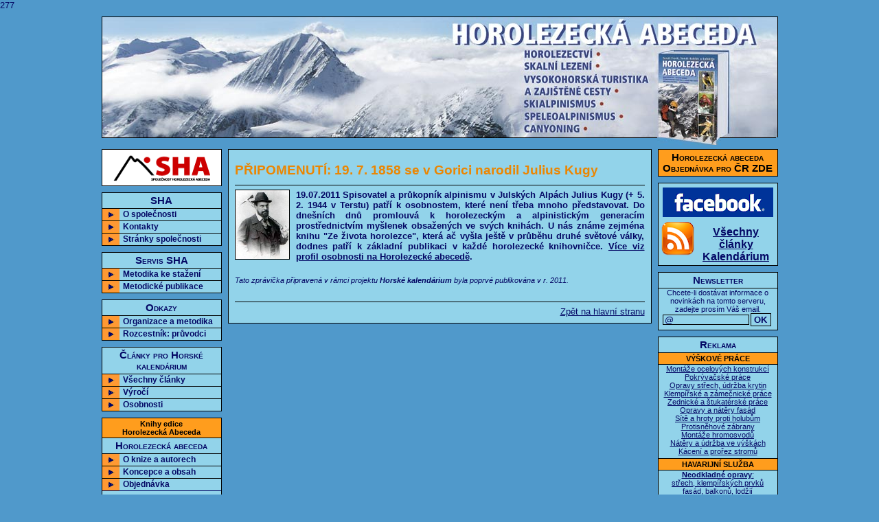

--- FILE ---
content_type: text/html
request_url: http://wwww.horolezeckaabeceda.cz/aktualita.php?id=277
body_size: 28277
content:
277
<!doctype html public "-//w3c//dtd xhtml 1.0 strict//en" "http://www.w3.org/tr/xhtml1/dtd/xhtml1-strict.dtd">
<html xmlns="http://www.w3.org/1999/xhtml" xml:lang="cs" lang="cs">
  <head>
    <meta http-equiv="content-style-type" content="text/css" />
    <meta http-equiv="content-script-type" content="text/javascript" />
    <meta http-equiv="content-type" content="text/html; charset=windows-1250" />
    <meta http-equiv="content-language" content="cs" />
    <link href="styly/styly.css" rel="stylesheet" type="text/css" media="all" />
    <meta name="author" content="Roman Kvasna, www.kvasna.eu" />
    <meta name="keywords" content="" />
    <meta name="description" content="Spisovatel a průkopník alpinismu v Julských Alpách Julius Kugy (+ 5. 2. 1944 v Terstu) patří k osobnostem, které není třeba mnoho představovat. Do dnešních dnů promlouvá k horolezeckým a alpinistickým generacím prostřednictvím myšlenek obsažených ve svých knihách. U nás známe zejména knihu "Ze života horolezce", která ač vyšla ještě v průběhu druhé světové války, dodnes patří k základní publikaci v každé horolezecké knihovničce. Více viz profil osobnosti na Horolezecké abecedě. 

" />
    <link href="http://www.horolezeckaabeceda.cz/rss/kanal.php" rel="alternate" type="application/rss+xml" title="Všechny články" />
    <link href="http://www.horolezeckaabeceda.cz/rss/kalendarium.php" rel="alternate" type="application/rss+xml" title="Články horského kalendária" />
    <link rel="shortcut icon" href="img/favicon.ico" type="image/x-icon" />
    <script src="js/funkce.js" type="text/javascript" charset="windows-1250"></script>
      <title>
        PŘIPOMENUTÍ: 19. 7. 1858 se v Gorici narodil Julius Kugy - Horolezecká abeceda: vzdělávání, bezpečnost, metodika, učebnice, skripta, informace, kurzy      </title>
  </head>
  <body>
    <div id="hlavni">
    <div id="main">
      <div id="top">
        <div class="topper"><a href="index.php" title="Zpět na hlavní stranu"><img class="vrsek" src="img/top.jpg" width="983" height="175" alt="Horolezecká abeceda - ilustrace" title="Zpět na hlavní stranu"></a></div>  
        <div class="levacara"></div>
        <div class="roh"><img src="img/roh-knihy.jpg" width="93" height="12"></div>
        <div class="pravacara"></div>
      </div>
      <div id="levysloupec">
        <div class="bily">
           <a href="/sha/" onclick="return novyokno( this.href );" title="SHA - společnost Horolezecká Abeceda"><p><img src="img/sha.gif" alt="SHA - společnost Horolezecká Abeceda" title="SHA - společnost Horolezecká Abeceda" width="143" height="40"></p></a>
        </div>
                <div class="menu">
          <p class="nadpis">SHA</p>
        	<div class="outer"><a title="O společnosti" href="o-spolecnosti.php"><span>O společnosti</span></a></div>
        	<div class="outer"><a title="Kontakty" href="redakce-kontakty.php"><span>Kontakty</span></a></div>
        	<div class="outer"><a target="_blank" title="Stránky společnosti" href="/sha/"><span>Stránky společnosti</span></a></div>
        </div>
        <div class="menu">
          <p class="nadpis">Servis SHA</p>
        	<div class="outer"><a title="Metodika ke stažení" href="metodika-ke-stazeni.php"><span>Metodika ke stažení</span></a></div>
        	<div class="outer"><a title="Metodické publikace" href="metodicke-publikace.php"><span>Metodické publikace</span></a></div>
        </div>
        <div class="menu">
          <p class="nadpis">Odkazy</p>
        	<div class="outer"><a title="Organizace a metodika" href="organizace-metodika.php"><span>Organizace a metodika</span></a></div>
        	<div class="outer"><a title="Rozcestník: průvodci" href="rozcestnik-pruvodci.php"><span>Rozcestník: průvodci</span></a></div>
        </div>
        <div class="menu">
          <p class="nadpis">Články pro Horské kalendárium</p>
        	<div class="outer"><a title="Všechny články" href="kalendarium.php"><span>Všechny články</span></a></div>
        	<div class="outer"><a title="Výročí" href="vyroci.php"><span>Výročí</span></a></div>
        	<div class="outer"><a title="Osobnosti" href="osobnosti.php"><span>Osobnosti</span></a></div>
        </div>


        <div class="menu">
          <p class="trojka2" style="padding-bottom: 2px;padding-top: 2px;"><strong>Knihy edice<br>Horolezecká Abeceda</strong></p>
          <div class="cara"></div>
          <p class="nadpis">Horolezecká abeceda</p>
        	<div class="outer"><a title="O knize a o autorech" href="o-knize-o-autorech.php"><span>O knize a autorech</span></a></div>
        	<div class="outer"><a title="Koncepce a obsah" href="koncepce-a-obsah.php"><span>Koncepce a obsah</span></a></div>
        	<div class="outer" style="border-bottom: 1px solid;"><a title="Objednávka" href="predprodej.php"><span>Objednávka</span></a></div>
          <p class="nadpis">Hory a sníh</p>
        	<div class="outer"><a title="O knize a o autorech" href="hory-a-snih-o-knize-o-autorech.php"><span>O knize a autorech</span></a></div>
        	<div class="outer"><a title="Obsah" href="hory-a-snih-obsah.php"><span>Obsah knihy</span></a></div>
        </div>
        <div class="menu">
          <p class="nadpis">Edice HA</p>
        	<div class="outer"><a title="Články autorů jinde" href="clanky-autoru.php"><span>Články autorů jinde</span></a></div>
        	<div class="outer"><a title="Errata" href="errata.php"><span>Errata</span></a></div>
          <div class="outer"><a title="Doplňky" href="doplnky.php"><span>Doplňky</span></a></div>
        	<div class="outer"><a title="Materiály ke stažení" href="materialy-ke-stazeni.php"><span>Materiály ke stažení</span></a></div>
        </div>
        <div class="menu">
          <p class="nadpis">Webovky autorů</p>
        	<div class="outer"><a title="Horolezecká Metodika" onclick="return novyokno( this.href );" href="http://sakal.stredozem.cz/metodika/metodika.htm"><span>Horolezecká Metodika</span></a></div>
        	<div class="outer"><a title="Paličův „Sněhoblog“" onclick="return novyokno( this.href );" href="http://palic.ho-vsetin.com/"><span>Paličův „Sněhoblog“</span></a></div>
        	<div class="outer"><a title="Stránky Ivy Filové" onclick="return novyokno( this.href );" href="http://ivafilova.weebly.com/"><span>Stránky Ivy Filové</span></a></div>
        </div>	
                <div class="azurovy">
           <p class="nadpis">Doporučujeme</p>
           <div class="cara"></div>
           <p class="partneri"><a href="http://www.horosvaz.cz/" onclick="return novyokno( this.href );" title="Český horolezecký svaz"><img class="partneri" src="img/chs.gif" width="161" height="51" title="Český horolezecký svaz" alt="Český horolezecký svaz"></a></p>
           <div class="cara"></div>
           <p class="partneri"><a href="http://www.piskari.cz/" onclick="return novyokno( this.href );" title="PISKARI.CZ - lezení na českém písku"><img class="partneri" src="img/piskari.gif" width="161" height="51" title="PISKARI.CZ - lezení na českém písku" alt="PISKARI.CZ - lezení na českém písku"></a></p>
           <div class="cara"></div>
           <p class="partneri"><a href="http://www.skimountaineering.sk/" onclick="return novyokno( this.href );" title="Slovenská skialpinistická asociácia"><img class="partneri" src="img/ssa.gif" width="161" height="51" title="Slovenská skialpinistická asociácia" alt="Slovenská skialpinistická asociácia"></a></p>
           <div class="cara"></div>
           <p class="partneri"><a href="http://www.horolezeckametodika.cz/" onclick="return novyokno( this.href );" title="Horolezecká metodika - učebnice horolezectví"><img class="partneri" src="img/hm.jpg" width="161" height="51" title="Horolezecká metodika - učebnice horolezectví" alt="Horolezecká metodika - učebnice horolezectví"></a></p>
           <div class="cara"></div>
           <p class="partneri"><a href="http://www.speleo.cz" onclick="return novyokno( this.href );" title="Česká speleologická společnost"><img class="partneri" src="img/speleocz.jpg" width="161" height="48" title="Česká speleologická společnost" alt="Česká speleologická společnost"></a></p>
            <div class="cara"></div><p class="partneri"><a href="http://www.horyinfo.cz/index.php?akce=piskomil" onclick="return novyokno( this.href );" title="Pískomil"><img class="partneri" src="img/piskomil.gif" width="161" height="51" title="Pískomil" alt="Pískomil"></a></p>
        </div>
        <div class="azurovy">
           <p class="nadpis">Oblíbené stránky</p>
           <div class="cara"></div>
           <p class="partneri"><a href="http://www.horyinfo.cz" onclick="return novyokno( this.href );" title="HoryInfo.cz - Zpravodaj o horolezectví"><img class="partneri" src="img/HI-banner-161.gif" width="161" height="51" title="HoryInfo.cz - Zpravodaj o horolezectví" alt="HoryInfo.cz - Zpravodaj o horolezectví"></a></p>
           <div class="cara"></div>
           <p class="partneri"><a href="http://www.horoskola.com/horoskola.php" onclick="return novyokno( this.href );" title="HoroSkola.com - Dědkova horoškola"><img class="partneri" src="img/horoskola-161.jpg" width="161" height="51" title="HoroSkola.com - Dědkova horoškola" alt="HoroSkola.com - Dědkova horoškola"></a></p>
           <div class="cara"></div>
           <p class="partneri"><a href="http://www.outdoorforum.cz/" onclick="return novyokno( this.href );" title="Československé Outdoor Fórum"><img class="partneri" src="img/outdoor-forum-161.jpg" width="161" height="51" title="Československé Outdoor Fórum" alt="Československé Outdoor Fórum"></a></p>
           <div class="cara"></div>
           <p class="partneri"><a href="http://www.jeskynar.cz/" onclick="return novyokno( this.href );" title="Jeskynar.cz"><img class="partneri" src="img/jeskynar.jpg" width="161" height="50" title="Jeskynar.cz" alt="Jeskynar.cz"></a></p>
           <div class="cara"></div>
           <p class="partneri"><a href="http://www.vrcholky.cz/index.php?al=&lang=CZ&volba=caonews&aktivnimodul=CAO" onclick="return novyokno( this.href );" title="Horolezecký časopis severočeského regionu"><img class="partneri" src="img/cao-news.gif" width="161" height="51" title="Horolezecký časopis severočeského regionu" alt="Horolezecký časopis severočeského regionu"></a></p>
           <div class="cara"></div>
           <p class="partneri"><a href="http://www.velehory.cz/" onclick="return novyokno( this.href );" title="VeleHory.cz: exotika a dobrodružství"><img class="partneri" src="img/velehory.gif" width="161" height="51" title="VeleHory.cz: exotika a dobrodružství" alt="VeleHory.cz: exotika a dobrodružství"></a></p>
        </div>

        <div class="azurovy">
           <p class="nadpis">Doporučujeme</p>
           <div class="cara"></div>
           <p class="partneri"><a href="http://www.lezec.cz/" onclick="return novyokno( this.href );" title="Lezec.cz"><img class="partneri" src="img/lezec-161x48.gif" width="161" height="48" title="Lezec.cz" alt="Lezec.cz"></a></p>
           <div class="cara"></div>
           <p class="partneri"><a href="http://palic.ho-vsetin.com/" onclick="return novyokno( this.href );" title="Paličův zanedbatelný sněhoblog"><img class="partneri" src="img/logo-palic.gif" width="161" height="51" title="Paličův zanedbatelný sněhoblog" alt="Paličův zanedbatelný sněhoblog"></a></p>
           <div class="cara"></div>
           <p class="partneri"><a href="http://his.hzs.sk/" onclick="return novyokno( this.href );" title="Horský informační systém"><img class="partneri" src="img/his.gif" width="161" height="47" title="Horský informační systém" alt="Horský informační systém"></a></p>
           <div class="cara"></div>
           <p class="partneri"><a href="http://www.montana.cz/" onclick="return novyokno( this.href );" title="Horolezecký časopis MONTANA"><img class="partneri" src="img/montana-161x51.gif" width="161" height="51" title="Horolezecký časopis MONTANA" alt="Horolezecký časopis MONTANA"></a></p>
           <div class="cara"></div>
           <p class="partneri"><a href="http://www.lungta.cz/" onclick="return novyokno( this.href );" title="Občanského sdružení LUNGTA"><img class="partneri" src="img/lungta.gif" width="161" height="51" title="Občanského sdružení LUNGTA" alt="Občanského sdružení LUNGTA"></a></p>
           <div class="cara"></div>
           <p class="partneri"><a href="http://www.laviny.sk/" onclick="return novyokno( this.href );" title="portál Horskej záchrannej služby"><img class="partneri" src="img/laviny.jpg" width="161" height="49" title="portál Horskej záchrannej služby" alt="portál Horskej záchrannej služby"></a></p>
           <div class="cara"></div>
           <p class="partneri"><a href="http://www.namastenepal.cz/" onclick="return novyokno( this.href );" title="Namasté Nepál"><img class="partneri" src="img/nepal-161.gif" width="161" height="46" title="Namasté Nepál" alt="Namasté Nepál"></a></p>
           <div class="cara"></div>
           <p class="partneri"><a href="http://sweb.cz/szsbroumovsko/" onclick="return novyokno( this.href );" title="Skalní záchranná služba v CHKO Broumovsko"><img class="partneri" src="img/szs-broumovsko.jpg" width="161" height="51" title="Skalní záchranná služba v CHKO Broumovsko" alt="Skalní záchranná služba v CHKO Broumovsko"></a></p>
           <div class="cara"></div>
           <p class="partneri"><a href="http://cs.euroclimbing.com/" onclick="return novyokno( this.href );" title="Czech and Slovakia Euroclimbing"><img class="partneri" src="img/euroclimbing.gif" width="161" height="51" title="Czech and Slovakia Euroclimbing" alt="Czech and Slovakia Euroclimbing"></a></p>
        </div>


        <div class="azurovy">
           <p class="nadpis">VÝŠKOVÉ PRÁCE</p>
           <p class="trojka" style="margin-bottom: 4px;">
            <a href="http://www.horolezeckaabeceda.cz/vyskove-prace.php">
            <img style="border: 1px solid black; margin-top: 5px; margin-bottm: 5px;" src="img/images1.jpg" height="173" width="130"><br>
            FASÁDY, STŘECHY<br>
            KONSTRUKCE<br>
            DILATAČNÍ SPÁRY<br>
            NÁTĚRY VE VÝŠCE<br>
            MONTÁŽE<br> 
            KÁCENÍ STROMŮ</a>
           </p>
        </div>
        
      </div>
      <div id="content">
        <div id="obsah">
<h1>PŘIPOMENUTÍ: 19. 7. 1858 se v Gorici narodil Julius Kugy</h1><hr><p><img class="left" title="PŘIPOMENUTÍ: 19. 7. 1858 se v Gorici narodil Julius Kugy" alt="PŘIPOMENUTÍ: 19. 7. 1858 se v Gorici narodil Julius Kugy" src="img/aktuality/277-title.jpg" width="78" height="100" /><b>19.07.2011 Spisovatel a průkopník alpinismu v Julských Alpách Julius Kugy (+ 5. 2. 1944 v Terstu) patří k osobnostem, které není třeba mnoho představovat. Do dnešních dnů promlouvá k horolezeckým a alpinistickým generacím prostřednictvím myšlenek obsažených ve svých knihách. U nás známe zejména knihu "Ze života horolezce", která ač vyšla ještě v průběhu druhé světové války, dodnes patří k základní publikaci v každé horolezecké knihovničce. <a href="http://www.horolezeckaabeceda.cz/aktualita.php?id=110" target="_blank">Více viz profil osobnosti na Horolezecké abecedě</a>. <br />
<br />
</b></p><p><small><i>Tato zprávička připravená v rámci projektu <b>Horské kalendárium</b> byla poprvé publikována v r. 2011.</i></small><br />
<br />
</p>
  

          
          <hr>

          <p class="hp"><a href="index.php" title="Zpět na hlavní stranu">Zpět na hlavní stranu</a></p>        </div>
      </div>
      <div id="pravysloupec">
        <div class="oranzovy blok">
           <p class="nadpis"><a href="predprodej.php" title="Objednávky Horolezecké abecedy pro ČR">Horolezecká abeceda<br />Objednávka pro ČR ZDE</a></p>
        </div>
                <div class="azurovy">
           <p class="partneri"><a href="http://www.facebook.com/#!/pages/Spolecnost-Horolezecka-abeceda/10150120791530707" onclick="return novyokno( this.href );" title="SHA na Faecbooku"><img class="partneri" src="img/facebook.gif" width="161" height="43" title="SHA na Faecbooku" title="SHA na Faecbooku"></a></p>
           <table><tr><td valign=top><img src="img/rss.png" width="49" height="50" title="RSS"></td><td valign=top align=center>
           <p style="margin-left:0px; margin-right:0px; margin-top:7px; margin-bottom:0px; "><a href="/rss/kanal.php" onclick="return novyokno( this.href );" title="RSS se všemi články"><b>Všechny články</b></a><br>
           <a href="/rss/kalendarium.php" onclick="return novyokno( this.href );" title="RSS s články kalendária"><b>Kalendárium</b></a></p></td></tr></table>
           
        </div>
                <div class="azurovy">
           <p class="nadpis">Newsletter</p><div class="cara"></div>
           <p class="trojka">Chcete-li dostávat informace o novinkách na tomto serveru, zadejte prosím Váš email.</p>           <div id="newsletter">
             <form action="index.php" method="post"><input
              type="text" name="newsletter" value="@"><input 
              type="checkbox" class="offer" name="offer"><input 
              class="submitbutton" type="submit" value="OK"></form>
           </div>
        </div>
                                <div class="azurovy">
           <p class="nadpis">Reklama</p>
           <div class="cara"></div>
           <p class="trojka2" style="padding-bottom: 2px;padding-top: 2px;"><strong>VÝŠKOVÉ PRÁCE</strong></p>
           <div class="cara"></div>
           <p class="trojka" style="margin-bottom: 4px;">                  
<a href="http://www.horolezeckaabeceda.cz/vyskove-prace.php">Montáže ocelových konstrukcí<br>
Pokrývačské práce<br>
Opravy střech, údržba krytin<br>
Klempířské a zámečnické práce<br>
Zednické a štukatérské práce<br>
Opravy a nátěry fasád<br>
Sítě a hroty proti holubům<br>
Protisněhové zábrany<br>
Montáže hromosvodů<br>      
Nátěry a údržba ve výškách<br>
Kácení a prořez stromů</a></p>

           <div class="cara"></div>
           <p class="trojka2" style="padding-bottom: 2px;padding-top: 2px;"><strong>HAVARIJNÍ SLUŽBA</strong></p>
           <div class="cara"></div>
           <p class="trojka" style="margin-bottom: 4px;">                  
<a href="http://www.horolezeckaabeceda.cz/vyskove-prace.php"><b>Neodkladné opravy</b>:<br>
střech, klempířských prvků<br>
fasád, balkonů, lodžií<br>
<b>Zabezpečení</b>:<br>
fasád a střech<br>
svahů a skal<br>
<b>Rizikové kácení</b><br>
<b>Zimní údržba střech</b></a></p>

           <div class="cara"></div>
           <p class="trojka2" style="padding-bottom: 2px;padding-top: 2px;"><strong>INDUSTRIEKLETTERN</strong></p>
           <div class="cara"></div>
           <p class="trojka" style="margin-bottom: 4px;">                  
<a href="mailto:info@horolezeckaabeceda.cz">info@horolezeckaabeceda.cz</a></p>
        </div>


        <div class="azurovy">
           <p class="nadpis">Reklama</p>
           <div class="cara"></div>
           <p class="partneri"><a href="http://www.epocha.cz/" onclick="return novyokno( this.href );" title="Nakladatelství Epocha s.r.o."><img class="partneri" src="img/epocha.gif" width="161" height="51" title="Nakladatelství Epocha s.r.o." alt="Nakladatelství Epocha s.r.o."></a></p>
           <div class="cara"></div>
           <p class="trojka2" style="padding-bottom: 2px;padding-top: 2px;"><strong>Nakladatelství Epocha<br />nabízí ze své produkce:</strong></p>
           <div class="cara"></div>                  
           <p class="nadpis">Reinhold Messner<br />
           GOBI<br />
           poušť ve mně</p>
           <p class="trojka" style="margin-bottom: 4px;">
           Cena při nákupu přes<br /> e-shop je <b>269&nbsp;Kč</b>. <br /><a href="http://www.epocha.cz/index.php?id=221" onclick="return novyokno( this.href );"><b>Informace a možnost<br />zakoupení zde</b></a>
           </p>
        </div>

        <div class="azurovy">
           <p class="nadpis">Inzerenti a partneři</p>
           <div class="cara"></div>
           <p class="partneri"><a href="http://www.petzl.com/" onclick="return novyokno( this.href );" title="Petzl"><img class="partneri" src="img/petzl.gif" width="161" height="51" title="Petzl" alt="Petzl"></a></p>
           <div class="cara"></div>
           <p class="partneri"><a href="http://www.mytendon.com/cs/" onclick="return novyokno( this.href );" title="TENDON - horolezecká a statická lana a příslušenství"><img class="partneri" src="img/tendon.gif" width="161" height="59" title="TENDON - horolezecká a statická lana a příslušenství" alt="TENDON - horolezecká a statická lana a příslušenství"></a></p>
           <div class="cara"></div>
           <p class="partneri"><a href="http://www.penzion.adrspach.cz/" onclick="return novyokno( this.href );" title="Penzion U Skalního potoka"><img class="partneri" src="img/penzion-161x41.jpg" width="161" height="41" title="Penzion U Skalního potoka" alt="Penzion U Skalního potoka"></a></p>
           <div class="cara"></div>
           <p class="partneri"><a href="http://www.horyinfo.cz/index.php" onclick="return novyokno( this.href );" title="Horyinfo"><img class="partneri" src="img/HI-logo-cerna-bila-cervena-161x51.png" width="161" height="51" title="Horyinfo" alt="Horyinfo"></a></p>
           <div class="cara"></div>
           <p class="partneri"><a href="http://www.horoknihy.cz/" onclick="return novyokno( this.href );" title="Specialista na knihy o horách"><img class="partneri" src="img/horoknihy.gif" width="161" height="51" title="Specialista na knihy o horách" alt="Specialista na knihy o horách"></a></p>
           <div class="cara"></div>
           <p class="partneri"><a href="http://www.horolezeckepruvodce.cz/" onclick="return novyokno( this.href );" title="horoLEZECKÉ průvodce.cz"><img class="partneri" src="img/SHA.gif" width="161" height="51" title="horoLEZECKÉ průvodce.cz" alt="horoLEZECKÉ průvodce.cz"></a></p>
           <div class="cara"></div>
           <p class="partneri"><a href="http://www.ben-kurzy.cz/" onclick="return novyokno( this.href );" title="Sportovní škola BEN"><img class="partneri" src="img/skola-ben-161x51.gif" width="161" height="51" title="Sportovní škola BEN" alt="Sportovní škola BEN"></a></p>
           <div class="cara"></div>
           <p class="partneri"><a href="http://www.horokupectvi.cz/" onclick="return novyokno( this.href );" title="HOROKUPECTVÍ - Knihy a ostatní o horách a lezení"><img class="partneri" src="img/horokupectvi-161x51.gif" width="161" height="51" title="HOROKUPECTVÍ - Knihy a ostatní o horách a lezení" alt="HOROKUPECTVÍ - Knihy a ostatní o horách a lezení"></a></p>
           <div class="cara"></div>
           <p class="partneri"><a href="http://www.karavanseraj.cz/" onclick="return novyokno( this.href );" title="Karavanseráj: libanonská a indická restaurace"><img class="partneri" src="img/karavanseraj.gif" width="161" height="51" title="Karavanseráj: libanonská a indická restaurace" alt="Karavanseráj: libanonská a indická restaurace"></a></p>
           <div class="cara"></div>
           <p class="partneri"><a href="http://www.vertical.cz/" onclick="return novyokno( this.href );" title="Vertical Sport"><img class="partneri" src="img/vertical.gif" width="161" height="51" title="Vertical Sport" alt="Vertical Sport"></a></p>
           <div class="cara"></div>
           <p class="partneri"><a href="http://www.krasy-slovenska.sk/" onclick="return novyokno( this.href );" title="Krásy Slovenska Online"><img class="partneri" src="img/krasy-slovenska-161x51.gif" width="161" height="51" title="Krásy Slovenska Online" alt="Krásy Slovenska Online"></a></p>
            <div class="cara"></div><p class="partneri"><a href="http://www.csop.cz/" onclick="return novyokno( this.href );" title="ČSOP"><img class="partneri" src="img/csop.gif" width="161" height="51" title="ČSOP" alt="ČSOP"></a></p>
           <div class="cara"></div>
           <p class="partneri"><a href="http://pripluv.ic.cz/" onclick="return novyokno( this.href );" title="Přípluv"><img class="partneri" src="img/pripluv.gif" width="161" height="51" title="Přípluv" alt="Přípluv"></a></p>
           <div class="cara"></div>
           <p class="partneri"><a href="http://www.hedvabnastezka.cz/" onclick="return novyokno( this.href );" title="HedvábnáStezka.cz: chytřejší než velbloud"><img class="partneri" src="img/hedvabna-stezka.gif" width="161" height="51" title="HedvábnáStezka.cz: chytřejší než velbloud" alt="HedvábnáStezka.cz: chytřejší než velbloud"></a></p>
           <div class="cara"></div>
           <p class="partneri"><a href="http://www.felsenwelt.de/" onclick="return novyokno( this.href );" title="FelsenWelt"><img class="partneri" src="img/felsenwelt.jpg" width="161" height="51" title="FelsenWelt" alt="FelsenWelt"></a></p>
           <div class="cara"></div>
           <p class="partneri"><a href="http://www.suryaschool.org/" onclick="return novyokno( this.href );" title="Občanské sdružení Surya"><img class="partneri" src="img/surya.gif" width="161" height="51" title="Občanské sdružení Surya" alt="Občanské sdružení Surya"></a></p>
           <div class="cara"></div>
           <p class="partneri"><a href="http://www.peru.cz/inka/" onclick="return novyokno( this.href );" title="Nadační fond Inka"><img class="partneri" src="img/inka.gif" width="161" height="51" title="Nadační fond Inka" alt="Nadační fond Inka"></a></p>
           <div class="cara"></div>
           <p class="partneri"><a href="http://www.potala.cz/cs/himalajske-centrum-v-praze" onclick="return novyokno( this.href );" title="Himálajské centrum v Praze"><img class="partneri" src="img/himcentrum.gif" width="161" height="51" title="Himálajské centrum v Praze" alt="Himálajské centrum v Praze"></a></p>
            <div class="cara"></div><p class="partneri"><a href="http://legendy.folktime.cz/" onclick="return novyokno( this.href );" title="BRDY"><img class="partneri" src="img/brdy.gif" width="161" height="51" title="BRDY" alt="BRDY"></a></p>
            <div class="cara"></div><p class="partneri"><a href="http://www.brdy.org/" onclick="return novyokno( this.href );" title="BRDY.org"><img class="partneri" src="img/brdy-org.gif" width="161" height="51" title="BRDY.org" alt="BRDY.org"></a></p>
            <div class="cara"></div><p class="partneri"><a href="http://www.mountainwilderness.org/" onclick="return novyokno( this.href );" title="Mountain Wilderness"><img class="partneri" src="img/mw.gif" width="161" height="51" title="Mountain Wilderness" alt="Mountain Wilderness"></a></p>
            <div class="cara"></div><p class="partneri"><a href="http://www.ekolist.cz/" onclick="return novyokno( this.href );" title="Ekolist.cz"><img class="partneri" src="img/ekolist.gif" width="161" height="50" title="Ekolist.cz" alt="Ekolist.cz"></a></p>

        </div>
                
        <div class="azurovy">
           <p class="nadpis">Copyright &copy; 2007-2026</p><div class="cara"></div>
           <p class="trojka">Všechna práva vyhrazena<br />
                             <span class="tucne"><a href="mailto:&#116;&#111;&#109;&#97;&#115;&#46;&#102;&#114;&#97;&#110;&#107;&#64;&#104;&#111;&#114;&#111;&#108;&#101;&#122;&#101;&#99;&#107;&#97;&#97;&#98;&#101;&#99;&#101;&#100;&#97;&#46;&#99;&#122;">Tomáš Frank</a> & <a href="/sha/">SHA</a></span><br />
                             Design: <a href="#" title="Karel Karasz, &#107;&#97;&#114;&#101;&#108;&#46;&#108;&#112;&#64;&#116;&#105;&#115;&#99;&#97;&#108;&#105;&#46;&#99;&#122;, 242 488 939, Mendelova 543, Praha 4, 149 00">K.Karasz</a> & <a href="http://www.kvasna.eu/" onclick="return novyokno( this.href );" title="Roman Kvasňa">R.Kvasňa</a><br />
                             HTML,CSS,PHP: <a href="http://www.kvasna.eu/" onclick="return novyokno( this.href );" title="Roman Kvasňa">Roman Kvasňa</a><br />
                             Optimalizováno pro IE7+8 a FF2+3 rozlišení 1024x768 a vyšší</p>
        </div>
      </div>
       <script src="http://www.google-analytics.com/urchin.js" type="text/javascript">
       </script>
       <script type="text/javascript">
       _uacct = "UA-2302343-1";
       urchinTracker();
       </script>
      </div>
      <div id="c"></div>
      <div id="paticka"><img src="img/hory.jpg" width="948" height="58" title="Krásné hory" alt="Krásné hory"></div>
    </div>
  </body>
</html>


--- FILE ---
content_type: text/css
request_url: http://wwww.horolezeckaabeceda.cz/styly/styly.css
body_size: 14173
content:
body { text-align: justify; background-color: #5099cb; font-family: Arial, Tahoma, sans-serif; color: #040865; font-size: 10pt; margin-left: 0px; margin-right: 0px; margin-top: 9px; margin-bottom: 0px; padding: 0px; }
html { scrollbar-base-color: #92d3ea; scrollbar-track-color: #92d3ea; scrollbar-highlight-color: #92d3ea; scrollbar-shadow-color: #92d3ea; scrollbar-3dlight-color: #000000; scrollbar-darkshadow-color: #000000; }

#content li.cz { list-style-image: url("../img/cz-flag.gif"); }
#content li.de { list-style-image: url("../img/de-flag.gif"); }
#content li.en { list-style-image: url("../img/en-flag.gif"); }
#content li.fr { list-style-image: url("../img/fr-flag.gif"); }
#content li.ru { list-style-image: url("../img/ru-flag.gif"); }
#content li.sk { list-style-image: url("../img/sk-flag.gif"); }
#content li.es { list-style-image: url("../img/es-flag.gif"); }
#content li.it { list-style-image: url("../img/it-flag.gif"); }
#content li.pl { list-style-image: url("../img/pl-flag.gif"); }
#content li.pt { list-style-image: url("../img/pt-flag.gif"); }

#content li { list-style-type: circle; }
#content ul { margin-top: 2px; padding-top: 2px; margin-bottom: 2px; padding-bottom: 2px; }

#content li.koncepce { list-style-type: none; }
#content ul.koncepce { margin-top: 0px; padding-top: 0px; margin-bottom: 0px; padding-bottom: 0px; }

th.hlavicky {
  border-top: 1px solid black;
  background: #ff9d1d;
  color: black;
  border-bottom: 1px solid black;
}

th.left {
  text-align: left;
  padding-left: 5px;
  border-left: 1px solid black;
}

th.right {
  border-right: 1px solid black;
}

tr.hranice {
  border-left: 1px solid black;
  border-right: 1px solid black;
}

td.tema {
  text-align: left;
  font-variant: small-caps;
  font-weight: bold;
  font-size: 11pt;
  padding-left: 5px;
  padding-top: 7px;
}

div.caraprispevek {
  width: 100%;
  float: left;
  height: 1px;
  position: relative; top: -10px;
  font-size: 1px;
  border-top: 1px solid #5099cb;
  margin-top: 0px;
  margin-bottom: 0px;
}

div.caranovyprispevek {
  width: 100%;
  float: left;
  height: 1px;
  position: relative; top: -10px;
  font-size: 1px;
  border-top: 1px solid #5099cb;
  margin-top: 0px;
  margin-bottom: 0px;
}

div.reakcenovydiv {
  float: right;
  width: 120px;
  font-size: 9pt;
  margin: 0px;
  position: relative; top: -10px;
  text-align: center;
  border-top: 1px solid #5099cb;;
  border-bottom: 0px solid #5099cb;
  border-left: 1px solid #5099cb;
  border-right: 1px solid #5099cb;
  cursor: hand;
}

div.reakcediv {
  float: right;
  width: 80px;
  font-size: 9pt;
  margin: 0px;
  position: relative; top: -10px;
  text-align: center;
  border-top: 1px solid #5099cb;;
  border-bottom: 0px solid #5099cb;
  border-left: 1px solid #5099cb;
  border-right: 1px solid #5099cb;
  cursor: hand;
}

p.textprispevku {
  margin-top: 0px;
  margin-bottom: 0px;
  margin-left: 0px;
  margin-right: 0px;
  
}

a.reakce {
  font-weight: bold;
  text-decoration: none;
}
a:hover.reakce {
  font-weight: bold;
  text-decoration: none;
}



td.prispevek {
  text-align: justify;
  font-size: 9pt;
}

td a.temaodkaz {
  font-weight: bold;
  text-decoration: none;
}
td a:hover.temaodkaz {
  font-weight: bold;
  text-decoration: underline;
}

td small {
  text-align: left;
  font-variant: normal;
  font-weight: normal;
  font-size: 9pt;
}

td.prazdna {
  width: 20px;
}

td.podtema {
  text-align: left;
  border-bottom: 1px solid #5099cb;
  padding-left: 0px;
}

td.center {
  text-align: center;
}


.captionright {
  float: right;
  width: 149px;
  text-align: center;
  margin-top: 0px;
  margin-left: 9px;
  margin-bottom: 0px;
  margin-right: 0px;
  font-size: 8pt;
  font-weight: bold;
}

.captionleft {
  float: left;
  text-align: center;
  margin-top: 0px;
  margin-left: 0px;
  margin-bottom: 0px;
  margin-right: 9px;
  font-size: 8pt;
  font-weight: bold;
}

img.floatleft {
  float:left;
}

p.hp { text-align: right !important; width: 100%; margin: 0px; }

a { color: #040865; text-decoration: underline; }
a:visited { color: #040865; }
a:hover { color: #eb8602; text-decoration: underline; }
.tucne { font-weight: bold; }
.blok { display: block; }

#main { position: relative; margin: auto; width: 985px; }
#top { position: relative; width: 985px; padding-top: 9px; }
.topper { position: relative; width: 983px; height: 176px; }

img.vrsek {
  border-left: 1px solid black;
  border-top: 1px solid black;
  border-right: 1px solid black;
  border-bottom: 0px solid black;
  margin: 0px;
  padding: 0px;
}

.levacara {
  float:left;
  margin: 0px;
  padding: 0px;
  border-left: 0px solid black;
  border-top: 1px solid black;
  border-right: 0px solid black;
  border-bottom: 0px solid black;
  height: 16px;
  width: 810px;
}

#anketa p {
	margin-top: 3px;
	margin-bottom: 3px;
	margin-left: 6px;
	margin-right: 6px;
  text-align: left;
	color: #040865;
	font-size: 8pt;
	font-weight: bold;
}

#anketa p.zaver {
	margin-top: 0px;
	margin-bottom: 0px;
	margin-left: 0px;
	margin-right: 0px;
	text-align: center;
	color: #040865;
	font-size: 8pt;
	font-weight: normal;
}

#anketa {
	margin-top: 0px;
	margin-bottom: 5px;
	margin-left: 0px;
	margin-right: 0px;
	padding: 0px;
	text-align: left;
}

#anketa div.vysledek {
	margin-top: 0px;
	margin-bottom: 9px;
  font-size: 8pt;
  padding-left: 3px;
  margin-left: 3px;
  margin-right: 3px;
}

#anketa img {
  float: left;
	margin: 0px;
	margin-top: 1px;
	margin-bottom: 0px;
	margin-left: 0px;
	margin-right: 0px;
	border: 1px solid black;
	clear: both;
}

.pravacara {
  margin: 0px;
  float:left;
  padding: 0px;
  border-left: 0px solid black;
  border-top: 1px solid black;
  border-right: 0px solid black;
  border-bottom: 0px solid black;
  height: 16px;
  width: 82px;
}

.roh {
  float:left;
  margin: -1px;
  _margin-top: 0px;
  padding: 0px;
  border: 0px solid;
  height: 12px;
  width: 92px;
}

#levysloupec {
	float: left;
	margin-top: 0px;
	margin-left: 0px;
	margin-right: 9px;
	width: 175px;
}

html, body {
  height: 100%;
  margin: 0px;
  padding: 0px;
}

#hlavni {
  position: relative;
  width: 100%;
  min-height: 100%;
  height: expression((document.body.clientHeight - 1)+ "px");
  border: none;
}

#c {
  clear: both;
  display: block;
  margin-bottom: 60px;
  padding-bottom: 1px;
  border: none;
}

#paticka {
  position:relative;
  clear: both;
  border: none;
	margin-top: 2px;
	margin-left: auto;
	margin-right: auto;
  margin-bottom: 0px;
  padding: 0px;
  border: 0px solid;
  width: 948px;
}

#paticka img {
  margin: 0px;
  margin-top: 2px;
  padding: 0px;
  border: 0px solid;
  position: absolute;
  bottom: 0px;
  bottom: expression("-1px");
  margin-left: auto;
  margin-right: auto;
}

#content {
	float: left;
	margin-top: 0px;
	margin-left: 0px;
	margin-right: 0px;
	width: 617px;
}

#content p {
  margin-top: 6px;
  margin-bottom: 0px;
  margin-left: 0px;
  margin-right: 0px;
	text-align: justify;
}

#content p.left {
  margin-top: 6px;
  margin-bottom: 0px;
  margin-left: 0px;
  margin-right: 0px;
	text-align: left;
}

#content img.left {
  float:left;
  margin-left: 0px;
  margin-top: 0px;
  margin-right: 9px;
  margin-bottom: 1px;
}

#content img {
  float:right;
  border: 1px solid black;
  margin-left: 9px;
  margin-top: 0px;
  margin-right: 0px;
  margin-bottom: 1px;
}

#content img.titulobr {
  border: 0px solid;
  margin-left: 0px;
  margin-top: 4px;
  margin-right: 9px;
  margin-bottom: 1px;
  float:left;
}

#content h1 {
  margin-top: 10px;
  margin-bottom: 0px;
  margin-left: 0px;
  margin-right: 0px;
  color: #eb8602;
	text-align: left;
	font-size: 14pt;
	font-weight: bold;
}

#content h2 {
  margin-top: 6px;
  margin-bottom: 0px;
  margin-left: 0px;
  margin-right: 0px;
	text-align: left;
	font-size: 12pt;
	font-weight: bold;
}

#content .bighref {
  margin-top: 6px;
  margin-bottom: 0px;
  margin-left: 0px;
  margin-right: 0px;
  text-decoration: underline;
	text-align: left;
	font-size: 12pt;
	font-weight: bold;
}

#content a:visited.bighref {
  color: #040865;
}

#content a:hover.bighref {
  color: #eb8602; text-decoration: underline;
}

#content hr {
  color: #97d2e0;
  background: #97d2e0;
  border-top: solid black 1px;
  margin: 0px;
  padding: 0px;
  width: 100%;
  border-bottom: 0px;
  border-left: 0px;
  border-right: 0px;
  margin-top: 10px;
}

#content hr.double {
  border: double black 1px;
  border-left: none;
  border-right: none;
  height: 3px;
}


.azurovy hr {
  color: #97d2e0;
  background: #97d2e0;
  border-top: solid black 1px;
  margin: 0px;
  padding: 0px;
  width: 100%;
  height: 1px;
  border-bottom: 0px;
  border-left: 0px;
  border-right: 0px;
}

.azurovy p.red {
  color: red;
  font-weight: bold;
}
.azurovy p.green {
  color: green;
  font-weight: bold;
}


#content h3 {
  margin-top: 7px;
  margin-bottom: 0px;
  margin-left: 0px;
  margin-right: 0px;
	text-align: left;
	font-size: 10pt;
	font-weight: bold;
  font-style: italic;
}

.cara {
  width: 173px;
  height: 1px;
  overflow: hidden;
  margin: 0px;
  padding: 0px;
  border: 0px;
  background-color: black;
}

#pravysloupec {
	float: right;
	margin-top: 0px;
	margin-left: 0px;
	margin-right: 0px;
	width: 175px;
}

.oranzovy {
  background-color: #ff9d1d;
  color: black;
  margin-top: 0px;
	margin-left: 0px;
	margin-right: 0px;
	margin-bottom: 9px;
	border: 1px solid;
  border-color: black;
}

.bily {
  background-color: #ffffff;
  color: black;
  margin-top: 0px;
	margin-left: 0px;
	margin-right: 0px;
	margin-bottom: 9px;
	border: 1px solid;
  border-color: black;
}


.oranzovy2 {
  background-color: #ff9d1d;
  color: black;
  text-align: center;
  margin-top: 0px;
	margin-left: 0px;
	margin-right: 0px;
	margin-bottom: 9px;
	border: 0px solid;
	width: 100%;
  height: 60px;
}


p.trojka2  a { color: black; text-decoration: underline; }
p.trojka2  a:visited { color: black; }
p.trojka2  a:hover { color: black; text-decoration: underline; }
p.trojka2 {
  background-color: #ff9d1d;
  margin-top: 0px;
  margin-bottom: 0px;
  margin-left: 0px;
  margin-right: 0px;
  text-align: center;
  color: black;
  font-size: 8pt;
}

.oranzovy a {
  color: black;
  text-decoration: none;
}
.oranzovy a:visited {
  color: black;
}
.oranzovy a:hover {
  color: black;
  text-decoration: underline;
}

.bily a {
  color: black;
  text-decoration: none;
}
.bily a:visited {
  color: black;
}
.bilyy a:hover {
  color: black;
  text-decoration: underline;
}


.azurovy {
  background-color: #92d3ea;
  margin-top: 0px;
	margin-left: 0px;
	margin-right: 0px;
	margin-bottom: 9px;
	padding: 0px;
  border: 1px solid;
  border-color: black;
}

#obsah {
  background-color: #92d3ea;
  padding: 9px;
  margin: 0px;
  border: 1px solid;
  border-color: black;
}

.oranzovy p.nadpis {
  margin: 3px;
  text-align: center;
  font-variant: small-caps;
  color: black;
  font-weight: bold;
  font-size: 11pt;
}

.bily p.nadpis {
  margin: 3px;
  text-align: center;
  font-variant: small-caps;
  color: black;
  font-weight: bold;
  font-size: 11pt;
}


p.nadpis {
  margin: 3px;
  text-align: center;
  font-variant: small-caps;
  color: #040865;
  font-weight: bold;
  font-size: 11pt;
}

.azurovy p.trojka {
  margin-top: 0px;
  margin-bottom: 0px;
  margin-left: 0px;
  margin-right: 0px;
  text-align: center;
  color: #040865;
  font-size: 8pt;
}



p.partneri {
  text-align: center;
  vertical-align: middle;
  margin-top: 0px;
  margin-bottom: 0px;
  margin-left: 0px;
  margin-right: 0px;
  padding-top: 0px;
  padding-bottom: 3px;
  padding-left: 0px;
  padding-right: 0px;
}

img.partneri {
  margin-left: 0px;
  margin-right: 0px;
  margin-top: 6px;
  margin-bottom: 0px;
  padding: 0px;
  border: 0px;
}

.oranzovy p {
  margin: 6px;
  text-align: center;
}

.oranzovy img {
  border: 0px solid;
}

.bily p {
  margin: 6px;
  text-align: center;
}

.bily img {
  border: 0px solid;
}


.menu {
	width: 173px;
	margin: 0px;
	font-size: 9pt;
	padding: 0px;
	border: 1px solid black;
  background-color: #92d3ea;
  margin-bottom: 9px;
}

div.outer {
	width: 173px; height: 18px;
	margin: 0px;
	background: #92d3ea url( '../img/menu.gif' ) 0 -50px no-repeat;
}

div.outer a {
	display: block;
	margin: 0; padding:0;
	width:100%; height:100%;
	overflow:hidden;
	color:#040865;
	font-weight: bold;
	text-decoration: none;
	background: url( '../img/menu.gif' ) top left no-repeat;
}
div.outer span {
	display: block;
	margin:0; padding: 1px 0 0 30px;
	border-top: 1px solid black;
}
div.outer a:hover {
	background: #5099cb url( '../img/menu.gif' ) 0 -50px no-repeat;
	color: #ff9d1d;
	text-decoration: none;
}

#content .red {
  color: red;
  font-weight: bold;
}
#content .green {
  color: green;
  font-weight: bold;
}

#content form { margin: 0px; padding: 0px;}
#content fieldset { border-width: 0px; padding: 0px; margin: 0px; }
#content legend { color: #040865; text-align: center; font-weight: bold; margin-bottom: 0px; }
#content label { float: left; width: 110px; padding-left: 25px; }
#content input { background-color: #92d3ea; border: 1px solid black; width: 430px; height: 15px; color: #040865; margin-bottom: 1px; }
#content textarea { font-family: Arial, Tahoma, sans-serif; font-size: 10pt; background-color: #92d3ea; border: 1px solid black; color: #040865; margin-bottom: 1px; }
#content select { background-color: #92d3ea; border: 1px solid black; width: 434px; margin-bottom: 2px; }
#content #submitbutton { margin-top: 2px; margin-left: 205px; padding: 0px; cursor: pointer; cursor: hand; color: #040865; font-weight: bold; width: 151px; height: 20px; }
#content #submitbutt { margin-top: 2px; padding: 0px; cursor: pointer; cursor: hand; color: #040865; font-weight: bold; width: 151px; height: 20px; }

#newsletter {margin-top: 0px; margin-bottom: 5px; margin-left: 0px; margin-right: 0px; padding: 0px;}
#newsletter form { margin: 0px; padding: 0px;}
#newsletter input { margin-left: 6px; background-color: #92d3ea; border: 1px solid black; width: 126px; height: 15px; color: #040865; }
#newsletter .submitbutton { margin-left: 2px; padding: 0px; cursor: pointer; cursor: hand; color: #040865; font-weight: bold; width: 30px; height: 19px; }

.offer { position: absolute; top: -300px; left: -300px; }


--- FILE ---
content_type: application/x-javascript
request_url: http://wwww.horolezeckaabeceda.cz/js/funkce.js
body_size: 251
content:
function novyokno( kam )
{ try
 { var test;
   test = ! window.open( kam );
	 return test;
	}
	catch (e)
	{
	 alert( "Povolte prosím otevíráních nových oken pomocí JavaScriptu. Stávající odkaz bude nyní otevřen v okně stejném." );
	 return true;
	}
}
